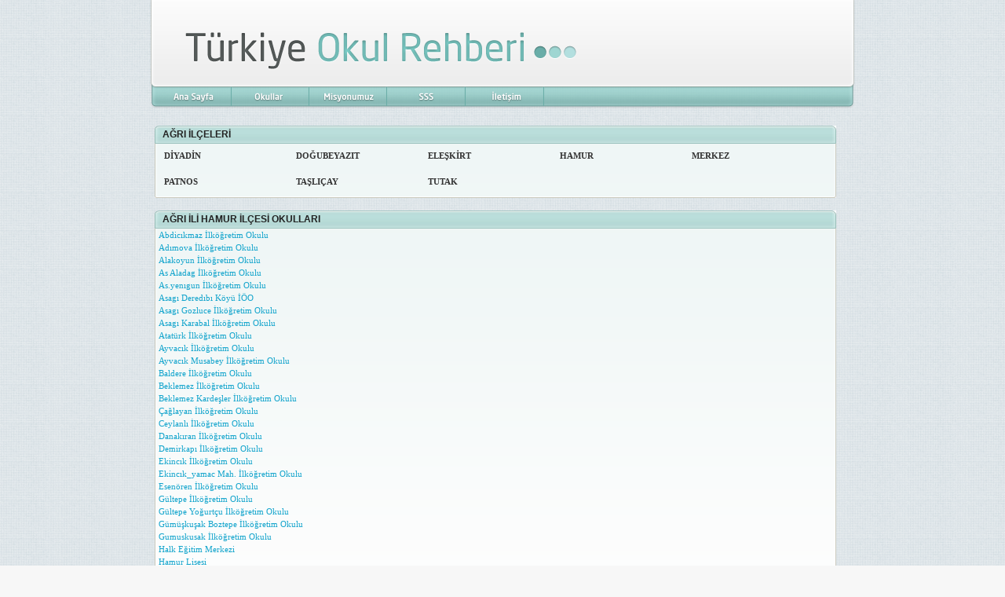

--- FILE ---
content_type: text/html; charset=UTF-8
request_url: https://www.okulindex.com/okul/agri/hamur.html
body_size: 2425
content:
<!DOCTYPE html PUBLIC "-//W3C//DTD XHTML 1.0 Transitional//EN" "http://www.w3.org/TR/xhtml1/DTD/xhtml1-transitional.dtd">
<html xmlns="http://www.w3.org/1999/xhtml">
<head>
<meta http-equiv="Content-Type" content="text/html; charset=utf-8" />
<title>Ağrı İli Hamur İlçesi  Okul Arama - Türkiye Okul Rehberi</title>
<meta name="google-site-verification" content="8joLib-HIo88D1nouXHmqVfMrSyusefH_kWhNoKtqqc" />


<link href="https://www.okulindex.com/css/style.css" rel="stylesheet" type="text/css" />




<style type="text/css">
body {
	background-image: url(https://www.okulindex.com/images/left-frame.png);
	margin-left: 0px;
	margin-top: 0px;
	margin-right: 0px;
	margin-bottom: 0px;
}
</style>
<script>
  (function(i,s,o,g,r,a,m){i['GoogleAnalyticsObject']=r;i[r]=i[r]||function(){
  (i[r].q=i[r].q||[]).push(arguments)},i[r].l=1*new Date();a=s.createElement(o),
  m=s.getElementsByTagName(o)[0];a.async=1;a.src=g;m.parentNode.insertBefore(a,m)
  })(window,document,'script','//www.google-analytics.com/analytics.js','ga');

  ga('create', 'UA-3754761-26', 'auto');
  ga('send', 'pageview');

</script>
</head>

<body bgcolor="#f9f7f7">
<div style="width:898px; margin-left:auto; margin-right:auto; margin-bottom:20px;">
<table id="tbMain" width="898" border="0" align="center" cellpadding="0" cellspacing="0">
   <tr>
      <td><img src="https://www.okulindex.com/images/top.png" width="898" height="138" border="0" usemap="#Map" /></td>
   </tr>
   <tr>
      <td background="images/orta_bg.png">
                  <table align="center" width="100%" border="0" cellspacing="0" cellpadding="6">
         <tr>
            <td><br />

				<table width="98%" align="center" border="0" align="center" cellpadding="0" cellspacing="0">
					<tr>
						<td width="0%"><img src="https://www.okulindex.com/images/border/title_sol.png" width="5" height="23"></td>
						<td width="100%" background="https://www.okulindex.com/images/border/title_orta.png"><H1>AĞRI İLÇELERİ</H1></td>
						<td width="0%"><img src="https://www.okulindex.com/images/border/title_sag.png" width="5" height="23"></td>
					</tr>
					<tr>
						<td background="https://www.okulindex.com/images/border/orta_sol.png"></td>
						<td background="https://www.okulindex.com/images/border/orta_orta.png">
		
<table width="98%" border="0" align="center" cellpadding="4" cellspacing="1">
      <tr>
            <td valign="top" width="20%"><a class="BoldGray" href="https://www.okulindex.com/okul/agri/diyadin.html">DİYADİN</a></td>
                  <td valign="top" width="20%"><a class="BoldGray" href="https://www.okulindex.com/okul/agri/dogubeyazit.html">DOĞUBEYAZIT</a></td>
                  <td valign="top" width="20%"><a class="BoldGray" href="https://www.okulindex.com/okul/agri/eleskirt.html">ELEŞKİRT</a></td>
                  <td valign="top" width="20%"><a class="BoldGray" href="https://www.okulindex.com/okul/agri/hamur.html">HAMUR</a></td>
                  <td valign="top" width="20%"><a class="BoldGray" href="https://www.okulindex.com/okul/agri/merkez.html">MERKEZ</a></td>
         </tr>
               <tr>
            <td valign="top" width="20%"><a class="BoldGray" href="https://www.okulindex.com/okul/agri/patnos.html">PATNOS</a></td>
                  <td valign="top" width="20%"><a class="BoldGray" href="https://www.okulindex.com/okul/agri/taslicay.html">TAŞLIÇAY</a></td>
                  <td valign="top" width="20%"><a class="BoldGray" href="https://www.okulindex.com/okul/agri/tutak.html">TUTAK</a></td>
            </table>

				</td>
						<td background="https://www.okulindex.com/images/border/orta_sag.png"></td>
					</tr>
					<tr>
						<td><img src="https://www.okulindex.com/images/border/alt_sol.png" width="5" height="2"></td>
						<td background="https://www.okulindex.com/images/border/alt_orta.png"></td>
						<td><img src="https://www.okulindex.com/images/border/alt_sag.png" width="5" height="2"></td>
					</tr>
				</table>
		<br />


				<table width="98%" align="center" border="0" align="center" cellpadding="0" cellspacing="0">
					<tr>
						<td width="0%"><img src="https://www.okulindex.com/images/border/title_sol.png" width="5" height="23"></td>
						<td width="100%" background="https://www.okulindex.com/images/border/title_orta.png"><H1>AĞRI İLİ HAMUR İLÇESİ OKULLARI</H1></td>
						<td width="0%"><img src="https://www.okulindex.com/images/border/title_sag.png" width="5" height="23"></td>
					</tr>
					<tr>
						<td background="https://www.okulindex.com/images/border/orta_sol.png"></td>
						<td background="https://www.okulindex.com/images/border/orta_orta.png">
					<a href="https://www.okulindex.com/okul/agri/hamur/abdicikmaz-ilkogretim-okulu-3059.html" class="link3">Abdicıkmaz İlköğretim Okulu</a><br />
				<a href="https://www.okulindex.com/okul/agri/hamur/adimova-ilkogretim-okulu-3060.html" class="link3">Adımova İlköğretim Okulu</a><br />
				<a href="https://www.okulindex.com/okul/agri/hamur/alakoyun-ilkogretim-okulu-3061.html" class="link3">Alakoyun İlköğretim Okulu</a><br />
				<a href="https://www.okulindex.com/okul/agri/hamur/as-aladag-ilkogretim-okulu-3062.html" class="link3">As Aladag İlköğretim Okulu</a><br />
				<a href="https://www.okulindex.com/okul/agri/hamur/asyenigun-ilkogretim-okulu-3066.html" class="link3">As.yenıgun İlköğretim Okulu</a><br />
				<a href="https://www.okulindex.com/okul/agri/hamur/asagi-deredibi-koyu-ioo-3063.html" class="link3">Asagı Deredıbı Köyü İÖO</a><br />
				<a href="https://www.okulindex.com/okul/agri/hamur/asagi-gozluce-ilkogretim-okulu-3064.html" class="link3">Asagı Gozluce İlköğretim Okulu</a><br />
				<a href="https://www.okulindex.com/okul/agri/hamur/asagi-karabal-ilkogretim-okulu-3065.html" class="link3">Asagı Karabal İlköğretim Okulu</a><br />
				<a href="https://www.okulindex.com/okul/agri/hamur/ataturk-ilkogretim-okulu-3067.html" class="link3">Atatürk İlköğretim Okulu</a><br />
				<a href="https://www.okulindex.com/okul/agri/hamur/ayvacik-ilkogretim-okulu-3068.html" class="link3">Ayvacık İlköğretim Okulu</a><br />
				<a href="https://www.okulindex.com/okul/agri/hamur/ayvacik-musabey-ilkogretim-okulu-3069.html" class="link3">Ayvacık Musabey İlköğretim Okulu</a><br />
				<a href="https://www.okulindex.com/okul/agri/hamur/baldere-ilkogretim-okulu-3070.html" class="link3">Baldere İlköğretim Okulu</a><br />
				<a href="https://www.okulindex.com/okul/agri/hamur/beklemez-ilkogretim-okulu-3071.html" class="link3">Beklemez İlköğretim Okulu</a><br />
				<a href="https://www.okulindex.com/okul/agri/hamur/beklemez-kardesler-ilkogretim-okulu-3072.html" class="link3">Beklemez Kardeşler İlköğretim Okulu</a><br />
				<a href="https://www.okulindex.com/okul/agri/hamur/caglayan-ilkogretim-okulu-3074.html" class="link3">Çağlayan İlköğretim Okulu</a><br />
				<a href="https://www.okulindex.com/okul/agri/hamur/ceylanli-ilkogretim-okulu-3073.html" class="link3">Ceylanlı İlköğretim Okulu</a><br />
				<a href="https://www.okulindex.com/okul/agri/hamur/danakiran-ilkogretim-okulu-3075.html" class="link3">Danakıran İlköğretim Okulu</a><br />
				<a href="https://www.okulindex.com/okul/agri/hamur/demirkapi-ilkogretim-okulu-3076.html" class="link3">Demirkapı İlköğretim Okulu</a><br />
				<a href="https://www.okulindex.com/okul/agri/hamur/ekincik-ilkogretim-okulu-3077.html" class="link3">Ekincık İlköğretim Okulu</a><br />
				<a href="https://www.okulindex.com/okul/agri/hamur/ekincik-yamac-mah-ilkogretim-okulu-3078.html" class="link3">Ekincık_yamac Mah. İlköğretim Okulu</a><br />
				<a href="https://www.okulindex.com/okul/agri/hamur/esenoren-ilkogretim-okulu-3079.html" class="link3">Esenören İlköğretim Okulu</a><br />
				<a href="https://www.okulindex.com/okul/agri/hamur/gultepe-ilkogretim-okulu-3081.html" class="link3">Gültepe İlköğretim Okulu</a><br />
				<a href="https://www.okulindex.com/okul/agri/hamur/gultepe-yogurtcu-ilkogretim-okulu-3082.html" class="link3">Gültepe Yoğurtçu İlköğretim Okulu</a><br />
				<a href="https://www.okulindex.com/okul/agri/hamur/gumuskusak-boztepe-ilkogretim-okulu-3083.html" class="link3">Gümüşkuşak Boztepe İlköğretim Okulu</a><br />
				<a href="https://www.okulindex.com/okul/agri/hamur/gumuskusak-ilkogretim-okulu-3080.html" class="link3">Gumuskusak İlköğretim Okulu</a><br />
				<a href="https://www.okulindex.com/okul/agri/hamur/halk-egitim-merkezi-3084.html" class="link3">Halk Eğitim Merkezi</a><br />
				<a href="https://www.okulindex.com/okul/agri/hamur/hamur-lisesi-3085.html" class="link3">Hamur Lisesi</a><br />
				<a href="https://www.okulindex.com/okul/agri/hamur/ilce-milli-egitim-mudurlugu-3086.html" class="link3">İlçe Milli Eğitim Müdürlüğü</a><br />
				<a href="https://www.okulindex.com/okul/agri/hamur/kacmaz-ilkogretim-okulu-3087.html" class="link3">Kacmaz İlköğretim Okulu</a><br />
				<a href="https://www.okulindex.com/okul/agri/hamur/kandildagi-ilkogretim-okulu-3088.html" class="link3">Kandildağı İlköğretim Okulu</a><br />
				<a href="https://www.okulindex.com/okul/agri/hamur/karadogu-ilkogretim-okulu-3089.html" class="link3">Karadoğu İlköğretim Okulu</a><br />
				<a href="https://www.okulindex.com/okul/agri/hamur/karakazan-ilkogretim-okulu-3090.html" class="link3">Karakazan İlköğretim Okulu</a><br />
				<a href="https://www.okulindex.com/okul/agri/hamur/karaseyitali-ilkogretim-okulu-3091.html" class="link3">Karaseyıtalı İlköğretim Okulu</a><br />
				<a href="https://www.okulindex.com/okul/agri/hamur/karlica-ilkogretim-okulu-3092.html" class="link3">Karlıca İlköğretim Okulu</a><br />
				<a href="https://www.okulindex.com/okul/agri/hamur/kaynakli-ilkogretim-okulu-3093.html" class="link3">Kaynaklı İlköğretim Okulu</a><br />
				<a href="https://www.okulindex.com/okul/agri/hamur/kilic-ilkogretim-okulu-3094.html" class="link3">Kılıc İlköğretim Okulu</a><br />
				<a href="https://www.okulindex.com/okul/agri/hamur/kosk-ilkogretim-okulu-3095.html" class="link3">Köşk İlköğretim Okulu</a><br />
				<a href="https://www.okulindex.com/okul/agri/hamur/merkez-buzhane-mah-ilkogretim-okulu-3096.html" class="link3">Merkez Buzhane Mah. İlköğretim Okulu</a><br />
				<a href="https://www.okulindex.com/okul/agri/hamur/merkez-cevre-mah-ilkogretim-okulu-3097.html" class="link3">Merkez Cevre Mah. İlköğretim Okulu</a><br />
				<a href="https://www.okulindex.com/okul/agri/hamur/merkez-hatunkomu-mah-ilkogretim-okulu-3098.html" class="link3">Merkez Hatunkomu Mah. İlköğretim Okulu</a><br />
				<a href="https://www.okulindex.com/okul/agri/hamur/nallikonak-ilkogretim-okulu-3099.html" class="link3">Nallıkonak İlköğretim Okulu</a><br />
				<a href="https://www.okulindex.com/okul/agri/hamur/osman-gazi-ilkogretim-okulu-3100.html" class="link3">Osman Gazi İlköğretim Okulu</a><br />
				<a href="https://www.okulindex.com/okul/agri/hamur/ozdirek-ilkogretim-okulu-3101.html" class="link3">Ozdırek İlköğretim Okulu</a><br />
				<a href="https://www.okulindex.com/okul/agri/hamur/ozdirek-oluklu-ilkogretim-okulu-3102.html" class="link3">Özdirek Oluklu İlköğretim Okulu</a><br />
				<a href="https://www.okulindex.com/okul/agri/hamur/saribugday-ilkogretim-okulu-3103.html" class="link3">Sarıbugday İlköğretim Okulu</a><br />
				<a href="https://www.okulindex.com/okul/agri/hamur/seslidogan-ilkogretim-okulu-3104.html" class="link3">Seslıdogan İlköğretim Okulu</a><br />
				<a href="https://www.okulindex.com/okul/agri/hamur/seyithanbey-ilkogretim-okulu-3105.html" class="link3">Seyıthanbey İlköğretim Okulu</a><br />
				<a href="https://www.okulindex.com/okul/agri/hamur/soganlitepe-ilkogretim-okulu-3106.html" class="link3">Soğanlıtepe İlköğretim Okulu</a><br />
				<a href="https://www.okulindex.com/okul/agri/hamur/suleymankumbet-ilkogretim-okulu-3107.html" class="link3">Süleymankümbet İlköğretim Okulu</a><br />
				<a href="https://www.okulindex.com/okul/agri/hamur/tukenmez-ilkogretim-okulu-3108.html" class="link3">Tukenmez İlköğretim Okulu</a><br />
				<a href="https://www.okulindex.com/okul/agri/hamur/ugurtas-ilkogretim-okulu-3109.html" class="link3">Uğurtaş İlköğretim Okulu</a><br />
				<a href="https://www.okulindex.com/okul/agri/hamur/yapili-ilkogretim-okulu-3110.html" class="link3">Yapılı İlköğretim Okulu</a><br />
				<a href="https://www.okulindex.com/okul/agri/hamur/ykgozluce-ilkogretim-okulu-3111.html" class="link3">Yk.gozluce İlköğretim Okulu</a><br />
				<a href="https://www.okulindex.com/okul/agri/hamur/yogunhisar-ilkogretim-okulu-3112.html" class="link3">Yogunhısar İlköğretim Okulu</a><br />
				<a href="https://www.okulindex.com/okul/agri/hamur/yukari-agadeve-ilkogretim-okulu-3113.html" class="link3">Yukarı Agadeve İlköğretim Okulu</a><br />
				<a href="https://www.okulindex.com/okul/agri/hamur/yukari-aladag-ilkogretim-okulu-3114.html" class="link3">Yukarı Aladag İlköğretim Okulu</a><br />
				<a href="https://www.okulindex.com/okul/agri/hamur/yukari-deredibi-ilkogretim-okulu-3115.html" class="link3">Yukarı Deredibi İlköğretim Okulu</a><br />
				<a href="https://www.okulindex.com/okul/agri/hamur/yukari-yenigun-ilkogretim-okulu-3116.html" class="link3">Yukarı Yenıgun İlköğretim Okulu</a><br />
				<a href="https://www.okulindex.com/okul/agri/hamur/yuvacik-ilkogretim-okulu-3117.html" class="link3">Yuvacık İlköğretim Okulu</a><br />
				<a href="https://www.okulindex.com/okul/agri/hamur/yuvacik-toklu-cumhuriyet-ilkogretim-okulu-3118.html" class="link3">Yuvacık Toklu Cumhuriyet İlköğretim Okulu</a><br />
	
				</td>
						<td background="https://www.okulindex.com/images/border/orta_sag.png"></td>
					</tr>
					<tr>
						<td><img src="https://www.okulindex.com/images/border/alt_sol.png" width="5" height="2"></td>
						<td background="https://www.okulindex.com/images/border/alt_orta.png"></td>
						<td><img src="https://www.okulindex.com/images/border/alt_sag.png" width="5" height="2"></td>
					</tr>
				</table>
		<br />

</td>
         </tr>
      </table></td>
   </tr>
   <tr>
      <td bgcolor="#92C1BD"><div align="center">Ana Sayfa | Hakkımızda | Sıkça Sorulan Sorular | <A href="https://www.okulindex.com/iletisim.html">İletişim</a></div></td>
   </tr>
</table>
</div>
<map name="Map" id="Map"><area shape="rect" coords="10,113,96,135" href="https://www.okulindex.com/index.html" />
<area shape="rect" coords="114,113,193,134" href="https://www.okulindex.com/okul.html" />
</map></body>
</html>


--- FILE ---
content_type: text/css
request_url: https://www.okulindex.com/css/style.css
body_size: 1076
content:

/* ### GENERAL ### */
* { margin: 0px; /*padding: 0px;*/ }

body {

	font-family: Tahoma;
	background-color: #F7F7F7;
	font-size: 11px;
	line-height: 12pt;
	padding: 0px;
	margin: 0px;
}

dvOrta{
	background-image:url(../images/orta_bg.png); 
	background-repeat:repeat-y;
}

.dvForm{
 	padding:30px;
	min-height:300px; 
	border:1px solid #e9e9e9;
	background-color:#f1f1f1;	
}

a {

	font-family: Tahoma;
	color: #12A4CC;
	font-size: 11px;
	line-height: 12pt;
	padding: 0px;
	margin: 0px;
	text-decoration:none;
}

a:hover {
	color: #FF0000;
	text-decoration:underline;
}

a:active {
	color: #FF0000;
	text-decoration:underline;
}

a:visited {
	color: #12A4CC;
	text-decoration:none;
}

SELECT {
	border-top-width:1px; 
	border-left-width:1px;
	font-size:10px;
	border-left-color:#CCCCCC;
	border-bottom-width:1px;
	BORDER-BOTTOM-COLOR:#cccccc;
	COLOR: #36425a;
	BORDER-TOP-COLOR: #cccccc;
	FONT-FAMILY: Verdana, Arial, Helvetica, sans-serif;
	BORDER-RIGHT-WIDTH: 1px;
	BORDER-RIGHT-COLOR: #cccccc
}
   
input, textarea, select
{
	BORDER-TOP-COLOR: #cccccc;
	BORDER-LEFT-COLOR: #cccccc;
	BORDER-RIGHT-COLOR: #cccccc;
	BORDER-BOTTOM-COLOR: #cccccc;
	BORDER-TOP-WIDTH: 1px;
	BORDER-LEFT-WIDTH: 1px;
	BORDER-BOTTOM-WIDTH: 1px;
	BORDER-RIGHT-WIDTH: 1px;
	FONT-FAMILY: Verdana, Arial, Helvetica, sans-serif;
	FONT-SIZE: 10px;
	COLOR: #36425a;
}

TEXTAREA {
	BORDER-TOP-WIDTH: 1px;
	BORDER-LEFT-WIDTH: 1px; 
	FONT-SIZE: 9px; BORDER-LEFT-COLOR: #cccccc; 
	BORDER-BOTTOM-WIDTH: 1px; 
	BORDER-BOTTOM-COLOR: #cccccc; 
	COLOR: #36425a; 
	BORDER-TOP-COLOR: #cccccc; 
	FONT-FAMILY: Verdana, Arial, Helvetica, sans-serif; 
	BORDER-RIGHT-WIDTH: 1px; 
	BORDER-RIGHT-COLOR: #cccccc
}

.csInput{
	padding:2px 3px 2px 3px;
	border-top: #b3c8ff 1px solid;
	border-right: #39f 1px solid;
	border-bottom: #b3c8ff 1px solid;
	border-left: #b3c8ff 1px solid;
	font-size: 9pt;
	color: #000080;
	font-family: arial, helvetica, sans-serif;
	background-color: #ffffff;
}

.csButtton{
	display:inline-block; 
	font:bold 14px/18px Arial, Helvetica, sans-serif; 
	color:#fff; 
	background:#5aa8ee; 
	text-transform:uppercase; 
	padding:5px 21px;
	border-width:0px;
}
	
.csButtton:hover{ 
	background-color:#323232;
	text-decoration:none;
	cursor:pointer;
}	

.boxB {
	border: solid;
	border-color: #DAE2E3 #CFDAE1 #CFDAE1 #DAE2E3;
	background-color: #FBFBFB;
	font-family: Verdana, Arial, Helvetica, sans-serif; 
	font-size: 10px; 
	font-weight:bold;
	border-width: 1px 1px 1px 1px
}

h1{
	font:12px Verdana, Arial, Helvetica, sans-serif;
	font-weight:bold;
	color:#222222;
	padding: 2px 0px 2px 5px;
}

h2{ font:16px Myriad Pro , Arial, Helvetica, sans-serif; color:#aeaeae; background:url(../images/dice5.jpg) 0px 2px no-repeat; padding:0px 0px 10px 13px; text-transform:uppercase;}




a.BoldWhite:link{
	font-size:11px;
	font-weight:bold;
	color:#FFFFFF; 
	text-decoration:none; 
	height:24px;
	padding:3px 0px 3px 2px;
}

a.BoldWhite:visited{
	font-size:11px;
	font-weight:bold;
	color:#FFFFFF; 
	text-decoration:none; 
	height:24px;
	padding:3px 0px 3px 2px;
}

a.BoldWhite:active{ 
	color:#195773;
}

a.BoldWhite:hover{ 
	color:#195773;
}




a.BoldGray:link{
	font-size:11px;
	font-weight:bold;
	color:#333333; 
	text-decoration:none; 
	height:20px;
	padding:2px 2px 2px 2px;
	display: block;
}

a.BoldGray:visited{
	font-size:11px;
	font-weight:bold;
	color:#333333; 
	text-decoration:none; 
	height:24px;
	padding:3px 0px 3px 2px;
}

a.BoldGray:active{ 
	color:#FF0000;
}

a.BoldGray:hover{ 
	color:#FF0000;
}




.catbaslik {
	height: 29px;
	position: relative;
	color: #666;
	background-image: url(../images/bg-catbaslik.png);
	background-repeat: repeat-x;
	text-shadow: 1px 1px 0.15em #fff;
	font-weight:bold;
	padding-left: 10px;
	line-height: 22pt;
}

.catbaslik a {
	color: #666;
	text-decoration: none;
	display: block;
	text-decoration:none; 
}

.catbaslik a:hover {
	color: #333;
	text-decoration:underline; 
}

.Beyaz{
	color:#FFF;	
}

--- FILE ---
content_type: text/plain
request_url: https://www.google-analytics.com/j/collect?v=1&_v=j102&a=1362533212&t=pageview&_s=1&dl=https%3A%2F%2Fwww.okulindex.com%2Fokul%2Fagri%2Fhamur.html&ul=en-us%40posix&dt=A%C4%9Fr%C4%B1%20%C4%B0li%20Hamur%20%C4%B0l%C3%A7esi%20Okul%20Arama%20-%20T%C3%BCrkiye%20Okul%20Rehberi&sr=1280x720&vp=1280x720&_u=IEBAAEABAAAAACAAI~&jid=1179013347&gjid=1176696482&cid=393711803.1769024763&tid=UA-3754761-26&_gid=1747397817.1769024763&_r=1&_slc=1&z=450088868
body_size: -450
content:
2,cG-PQZD83EB9L